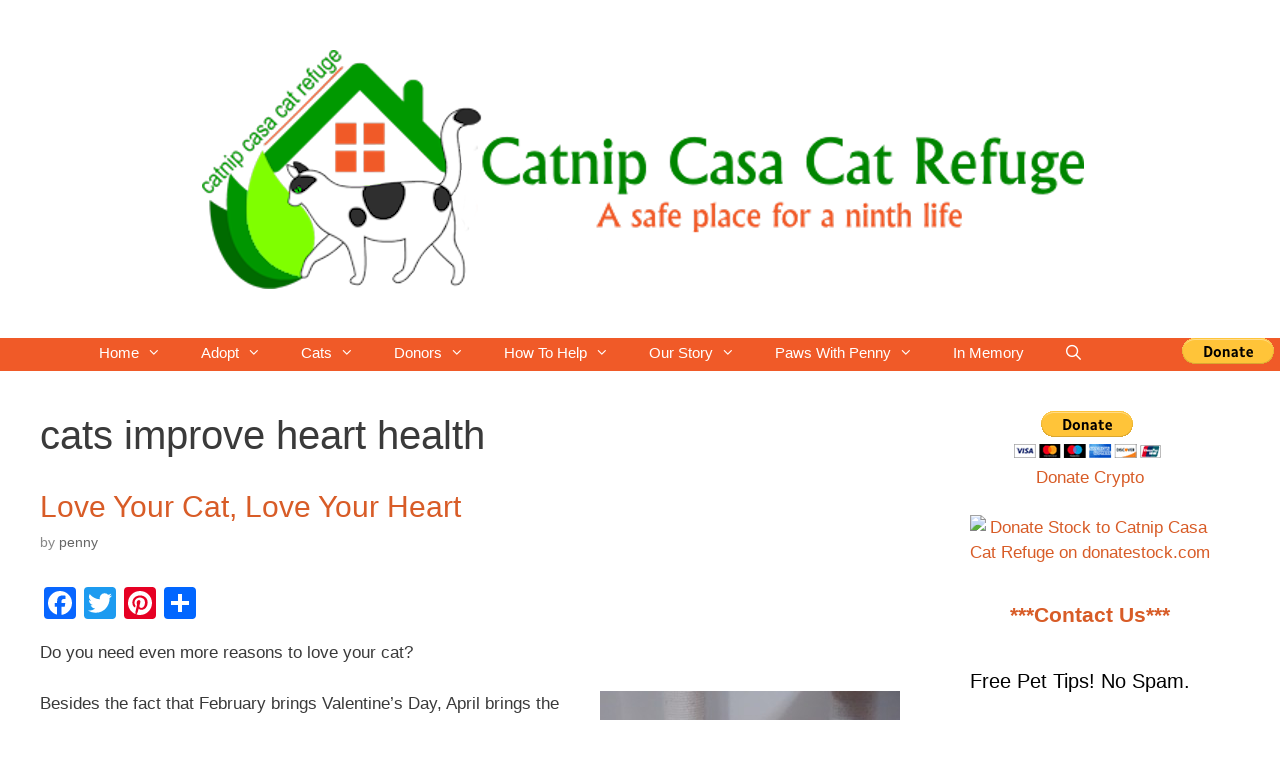

--- FILE ---
content_type: text/html; charset=UTF-8
request_url: https://www.catnipcasa.org/tag/cats-improve-heart-health/
body_size: 15791
content:
<!DOCTYPE html>
<html lang="en-US">
<head>
	<meta charset="UTF-8">
	<meta name='robots' content='index, follow, max-image-preview:large, max-snippet:-1, max-video-preview:-1' />
	<style>img:is([sizes="auto" i], [sizes^="auto," i]) { contain-intrinsic-size: 3000px 1500px }</style>
	<meta name="viewport" content="width=device-width, initial-scale=1">
	<!-- This site is optimized with the Yoast SEO plugin v26.4 - https://yoast.com/wordpress/plugins/seo/ -->
	<title>cats improve heart health Archives - Catnip Casa Cat Refuge</title>
	<link rel="canonical" href="https://www.catnipcasa.org/tag/cats-improve-heart-health/" />
	<meta property="og:locale" content="en_US" />
	<meta property="og:type" content="article" />
	<meta property="og:title" content="cats improve heart health Archives - Catnip Casa Cat Refuge" />
	<meta property="og:url" content="https://www.catnipcasa.org/tag/cats-improve-heart-health/" />
	<meta property="og:site_name" content="Catnip Casa Cat Refuge" />
	<meta name="twitter:card" content="summary_large_image" />
	<meta name="twitter:site" content="@CatnipCasaCats" />
	<script type="application/ld+json" class="yoast-schema-graph">{"@context":"https://schema.org","@graph":[{"@type":"CollectionPage","@id":"https://www.catnipcasa.org/tag/cats-improve-heart-health/","url":"https://www.catnipcasa.org/tag/cats-improve-heart-health/","name":"cats improve heart health Archives - Catnip Casa Cat Refuge","isPartOf":{"@id":"https://www.catnipcasa.org/#website"},"breadcrumb":{"@id":"https://www.catnipcasa.org/tag/cats-improve-heart-health/#breadcrumb"},"inLanguage":"en-US"},{"@type":"BreadcrumbList","@id":"https://www.catnipcasa.org/tag/cats-improve-heart-health/#breadcrumb","itemListElement":[{"@type":"ListItem","position":1,"name":"Home","item":"https://www.catnipcasa.org/"},{"@type":"ListItem","position":2,"name":"cats improve heart health"}]},{"@type":"WebSite","@id":"https://www.catnipcasa.org/#website","url":"https://www.catnipcasa.org/","name":"Catnip Casa Cat Refuge","description":"A safe place for a ninth life","publisher":{"@id":"https://www.catnipcasa.org/#organization"},"potentialAction":[{"@type":"SearchAction","target":{"@type":"EntryPoint","urlTemplate":"https://www.catnipcasa.org/?s={search_term_string}"},"query-input":{"@type":"PropertyValueSpecification","valueRequired":true,"valueName":"search_term_string"}}],"inLanguage":"en-US"},{"@type":"Organization","@id":"https://www.catnipcasa.org/#organization","name":"Catnip Casa Cat Refuge","url":"https://www.catnipcasa.org/","logo":{"@type":"ImageObject","inLanguage":"en-US","@id":"https://www.catnipcasa.org/#/schema/logo/image/","url":"https://www.catnipcasa.org/wp-content/uploads/2014/12/banner82.png","contentUrl":"https://www.catnipcasa.org/wp-content/uploads/2014/12/banner82.png","width":892,"height":258,"caption":"Catnip Casa Cat Refuge"},"image":{"@id":"https://www.catnipcasa.org/#/schema/logo/image/"},"sameAs":["https://www.facebook.com/catnipcasacatrefuge/","https://x.com/CatnipCasaCats","https://www.pinterest.com/catnipcasa/"]}]}</script>
	<!-- / Yoast SEO plugin. -->


<link rel='dns-prefetch' href='//static.addtoany.com' />
<link rel="alternate" type="application/rss+xml" title="Catnip Casa Cat Refuge &raquo; Feed" href="https://www.catnipcasa.org/feed/" />
<link rel="alternate" type="application/rss+xml" title="Catnip Casa Cat Refuge &raquo; Comments Feed" href="https://www.catnipcasa.org/comments/feed/" />
<link rel="alternate" type="application/rss+xml" title="Catnip Casa Cat Refuge &raquo; cats improve heart health Tag Feed" href="https://www.catnipcasa.org/tag/cats-improve-heart-health/feed/" />
<script>
window._wpemojiSettings = {"baseUrl":"https:\/\/s.w.org\/images\/core\/emoji\/16.0.1\/72x72\/","ext":".png","svgUrl":"https:\/\/s.w.org\/images\/core\/emoji\/16.0.1\/svg\/","svgExt":".svg","source":{"concatemoji":"https:\/\/www.catnipcasa.org\/wp-includes\/js\/wp-emoji-release.min.js?ver=6.8.3"}};
/*! This file is auto-generated */
!function(s,n){var o,i,e;function c(e){try{var t={supportTests:e,timestamp:(new Date).valueOf()};sessionStorage.setItem(o,JSON.stringify(t))}catch(e){}}function p(e,t,n){e.clearRect(0,0,e.canvas.width,e.canvas.height),e.fillText(t,0,0);var t=new Uint32Array(e.getImageData(0,0,e.canvas.width,e.canvas.height).data),a=(e.clearRect(0,0,e.canvas.width,e.canvas.height),e.fillText(n,0,0),new Uint32Array(e.getImageData(0,0,e.canvas.width,e.canvas.height).data));return t.every(function(e,t){return e===a[t]})}function u(e,t){e.clearRect(0,0,e.canvas.width,e.canvas.height),e.fillText(t,0,0);for(var n=e.getImageData(16,16,1,1),a=0;a<n.data.length;a++)if(0!==n.data[a])return!1;return!0}function f(e,t,n,a){switch(t){case"flag":return n(e,"\ud83c\udff3\ufe0f\u200d\u26a7\ufe0f","\ud83c\udff3\ufe0f\u200b\u26a7\ufe0f")?!1:!n(e,"\ud83c\udde8\ud83c\uddf6","\ud83c\udde8\u200b\ud83c\uddf6")&&!n(e,"\ud83c\udff4\udb40\udc67\udb40\udc62\udb40\udc65\udb40\udc6e\udb40\udc67\udb40\udc7f","\ud83c\udff4\u200b\udb40\udc67\u200b\udb40\udc62\u200b\udb40\udc65\u200b\udb40\udc6e\u200b\udb40\udc67\u200b\udb40\udc7f");case"emoji":return!a(e,"\ud83e\udedf")}return!1}function g(e,t,n,a){var r="undefined"!=typeof WorkerGlobalScope&&self instanceof WorkerGlobalScope?new OffscreenCanvas(300,150):s.createElement("canvas"),o=r.getContext("2d",{willReadFrequently:!0}),i=(o.textBaseline="top",o.font="600 32px Arial",{});return e.forEach(function(e){i[e]=t(o,e,n,a)}),i}function t(e){var t=s.createElement("script");t.src=e,t.defer=!0,s.head.appendChild(t)}"undefined"!=typeof Promise&&(o="wpEmojiSettingsSupports",i=["flag","emoji"],n.supports={everything:!0,everythingExceptFlag:!0},e=new Promise(function(e){s.addEventListener("DOMContentLoaded",e,{once:!0})}),new Promise(function(t){var n=function(){try{var e=JSON.parse(sessionStorage.getItem(o));if("object"==typeof e&&"number"==typeof e.timestamp&&(new Date).valueOf()<e.timestamp+604800&&"object"==typeof e.supportTests)return e.supportTests}catch(e){}return null}();if(!n){if("undefined"!=typeof Worker&&"undefined"!=typeof OffscreenCanvas&&"undefined"!=typeof URL&&URL.createObjectURL&&"undefined"!=typeof Blob)try{var e="postMessage("+g.toString()+"("+[JSON.stringify(i),f.toString(),p.toString(),u.toString()].join(",")+"));",a=new Blob([e],{type:"text/javascript"}),r=new Worker(URL.createObjectURL(a),{name:"wpTestEmojiSupports"});return void(r.onmessage=function(e){c(n=e.data),r.terminate(),t(n)})}catch(e){}c(n=g(i,f,p,u))}t(n)}).then(function(e){for(var t in e)n.supports[t]=e[t],n.supports.everything=n.supports.everything&&n.supports[t],"flag"!==t&&(n.supports.everythingExceptFlag=n.supports.everythingExceptFlag&&n.supports[t]);n.supports.everythingExceptFlag=n.supports.everythingExceptFlag&&!n.supports.flag,n.DOMReady=!1,n.readyCallback=function(){n.DOMReady=!0}}).then(function(){return e}).then(function(){var e;n.supports.everything||(n.readyCallback(),(e=n.source||{}).concatemoji?t(e.concatemoji):e.wpemoji&&e.twemoji&&(t(e.twemoji),t(e.wpemoji)))}))}((window,document),window._wpemojiSettings);
</script>
<link rel='stylesheet' id='form-manager-css-css' href='https://www.catnipcasa.org/wp-content/plugins/wordpress-form-manager/css/style.css?ver=6.8.3' media='all' />
<style id='wp-emoji-styles-inline-css'>

	img.wp-smiley, img.emoji {
		display: inline !important;
		border: none !important;
		box-shadow: none !important;
		height: 1em !important;
		width: 1em !important;
		margin: 0 0.07em !important;
		vertical-align: -0.1em !important;
		background: none !important;
		padding: 0 !important;
	}
</style>
<link rel='stylesheet' id='wp-block-library-css' href='https://www.catnipcasa.org/wp-includes/css/dist/block-library/style.min.css?ver=6.8.3' media='all' />
<style id='classic-theme-styles-inline-css'>
/*! This file is auto-generated */
.wp-block-button__link{color:#fff;background-color:#32373c;border-radius:9999px;box-shadow:none;text-decoration:none;padding:calc(.667em + 2px) calc(1.333em + 2px);font-size:1.125em}.wp-block-file__button{background:#32373c;color:#fff;text-decoration:none}
</style>
<style id='global-styles-inline-css'>
:root{--wp--preset--aspect-ratio--square: 1;--wp--preset--aspect-ratio--4-3: 4/3;--wp--preset--aspect-ratio--3-4: 3/4;--wp--preset--aspect-ratio--3-2: 3/2;--wp--preset--aspect-ratio--2-3: 2/3;--wp--preset--aspect-ratio--16-9: 16/9;--wp--preset--aspect-ratio--9-16: 9/16;--wp--preset--color--black: #000000;--wp--preset--color--cyan-bluish-gray: #abb8c3;--wp--preset--color--white: #ffffff;--wp--preset--color--pale-pink: #f78da7;--wp--preset--color--vivid-red: #cf2e2e;--wp--preset--color--luminous-vivid-orange: #ff6900;--wp--preset--color--luminous-vivid-amber: #fcb900;--wp--preset--color--light-green-cyan: #7bdcb5;--wp--preset--color--vivid-green-cyan: #00d084;--wp--preset--color--pale-cyan-blue: #8ed1fc;--wp--preset--color--vivid-cyan-blue: #0693e3;--wp--preset--color--vivid-purple: #9b51e0;--wp--preset--color--contrast: var(--contrast);--wp--preset--color--contrast-2: var(--contrast-2);--wp--preset--color--contrast-3: var(--contrast-3);--wp--preset--color--base: var(--base);--wp--preset--color--base-2: var(--base-2);--wp--preset--color--base-3: var(--base-3);--wp--preset--color--accent: var(--accent);--wp--preset--gradient--vivid-cyan-blue-to-vivid-purple: linear-gradient(135deg,rgba(6,147,227,1) 0%,rgb(155,81,224) 100%);--wp--preset--gradient--light-green-cyan-to-vivid-green-cyan: linear-gradient(135deg,rgb(122,220,180) 0%,rgb(0,208,130) 100%);--wp--preset--gradient--luminous-vivid-amber-to-luminous-vivid-orange: linear-gradient(135deg,rgba(252,185,0,1) 0%,rgba(255,105,0,1) 100%);--wp--preset--gradient--luminous-vivid-orange-to-vivid-red: linear-gradient(135deg,rgba(255,105,0,1) 0%,rgb(207,46,46) 100%);--wp--preset--gradient--very-light-gray-to-cyan-bluish-gray: linear-gradient(135deg,rgb(238,238,238) 0%,rgb(169,184,195) 100%);--wp--preset--gradient--cool-to-warm-spectrum: linear-gradient(135deg,rgb(74,234,220) 0%,rgb(151,120,209) 20%,rgb(207,42,186) 40%,rgb(238,44,130) 60%,rgb(251,105,98) 80%,rgb(254,248,76) 100%);--wp--preset--gradient--blush-light-purple: linear-gradient(135deg,rgb(255,206,236) 0%,rgb(152,150,240) 100%);--wp--preset--gradient--blush-bordeaux: linear-gradient(135deg,rgb(254,205,165) 0%,rgb(254,45,45) 50%,rgb(107,0,62) 100%);--wp--preset--gradient--luminous-dusk: linear-gradient(135deg,rgb(255,203,112) 0%,rgb(199,81,192) 50%,rgb(65,88,208) 100%);--wp--preset--gradient--pale-ocean: linear-gradient(135deg,rgb(255,245,203) 0%,rgb(182,227,212) 50%,rgb(51,167,181) 100%);--wp--preset--gradient--electric-grass: linear-gradient(135deg,rgb(202,248,128) 0%,rgb(113,206,126) 100%);--wp--preset--gradient--midnight: linear-gradient(135deg,rgb(2,3,129) 0%,rgb(40,116,252) 100%);--wp--preset--font-size--small: 13px;--wp--preset--font-size--medium: 20px;--wp--preset--font-size--large: 36px;--wp--preset--font-size--x-large: 42px;--wp--preset--spacing--20: 0.44rem;--wp--preset--spacing--30: 0.67rem;--wp--preset--spacing--40: 1rem;--wp--preset--spacing--50: 1.5rem;--wp--preset--spacing--60: 2.25rem;--wp--preset--spacing--70: 3.38rem;--wp--preset--spacing--80: 5.06rem;--wp--preset--shadow--natural: 6px 6px 9px rgba(0, 0, 0, 0.2);--wp--preset--shadow--deep: 12px 12px 50px rgba(0, 0, 0, 0.4);--wp--preset--shadow--sharp: 6px 6px 0px rgba(0, 0, 0, 0.2);--wp--preset--shadow--outlined: 6px 6px 0px -3px rgba(255, 255, 255, 1), 6px 6px rgba(0, 0, 0, 1);--wp--preset--shadow--crisp: 6px 6px 0px rgba(0, 0, 0, 1);}:where(.is-layout-flex){gap: 0.5em;}:where(.is-layout-grid){gap: 0.5em;}body .is-layout-flex{display: flex;}.is-layout-flex{flex-wrap: wrap;align-items: center;}.is-layout-flex > :is(*, div){margin: 0;}body .is-layout-grid{display: grid;}.is-layout-grid > :is(*, div){margin: 0;}:where(.wp-block-columns.is-layout-flex){gap: 2em;}:where(.wp-block-columns.is-layout-grid){gap: 2em;}:where(.wp-block-post-template.is-layout-flex){gap: 1.25em;}:where(.wp-block-post-template.is-layout-grid){gap: 1.25em;}.has-black-color{color: var(--wp--preset--color--black) !important;}.has-cyan-bluish-gray-color{color: var(--wp--preset--color--cyan-bluish-gray) !important;}.has-white-color{color: var(--wp--preset--color--white) !important;}.has-pale-pink-color{color: var(--wp--preset--color--pale-pink) !important;}.has-vivid-red-color{color: var(--wp--preset--color--vivid-red) !important;}.has-luminous-vivid-orange-color{color: var(--wp--preset--color--luminous-vivid-orange) !important;}.has-luminous-vivid-amber-color{color: var(--wp--preset--color--luminous-vivid-amber) !important;}.has-light-green-cyan-color{color: var(--wp--preset--color--light-green-cyan) !important;}.has-vivid-green-cyan-color{color: var(--wp--preset--color--vivid-green-cyan) !important;}.has-pale-cyan-blue-color{color: var(--wp--preset--color--pale-cyan-blue) !important;}.has-vivid-cyan-blue-color{color: var(--wp--preset--color--vivid-cyan-blue) !important;}.has-vivid-purple-color{color: var(--wp--preset--color--vivid-purple) !important;}.has-black-background-color{background-color: var(--wp--preset--color--black) !important;}.has-cyan-bluish-gray-background-color{background-color: var(--wp--preset--color--cyan-bluish-gray) !important;}.has-white-background-color{background-color: var(--wp--preset--color--white) !important;}.has-pale-pink-background-color{background-color: var(--wp--preset--color--pale-pink) !important;}.has-vivid-red-background-color{background-color: var(--wp--preset--color--vivid-red) !important;}.has-luminous-vivid-orange-background-color{background-color: var(--wp--preset--color--luminous-vivid-orange) !important;}.has-luminous-vivid-amber-background-color{background-color: var(--wp--preset--color--luminous-vivid-amber) !important;}.has-light-green-cyan-background-color{background-color: var(--wp--preset--color--light-green-cyan) !important;}.has-vivid-green-cyan-background-color{background-color: var(--wp--preset--color--vivid-green-cyan) !important;}.has-pale-cyan-blue-background-color{background-color: var(--wp--preset--color--pale-cyan-blue) !important;}.has-vivid-cyan-blue-background-color{background-color: var(--wp--preset--color--vivid-cyan-blue) !important;}.has-vivid-purple-background-color{background-color: var(--wp--preset--color--vivid-purple) !important;}.has-black-border-color{border-color: var(--wp--preset--color--black) !important;}.has-cyan-bluish-gray-border-color{border-color: var(--wp--preset--color--cyan-bluish-gray) !important;}.has-white-border-color{border-color: var(--wp--preset--color--white) !important;}.has-pale-pink-border-color{border-color: var(--wp--preset--color--pale-pink) !important;}.has-vivid-red-border-color{border-color: var(--wp--preset--color--vivid-red) !important;}.has-luminous-vivid-orange-border-color{border-color: var(--wp--preset--color--luminous-vivid-orange) !important;}.has-luminous-vivid-amber-border-color{border-color: var(--wp--preset--color--luminous-vivid-amber) !important;}.has-light-green-cyan-border-color{border-color: var(--wp--preset--color--light-green-cyan) !important;}.has-vivid-green-cyan-border-color{border-color: var(--wp--preset--color--vivid-green-cyan) !important;}.has-pale-cyan-blue-border-color{border-color: var(--wp--preset--color--pale-cyan-blue) !important;}.has-vivid-cyan-blue-border-color{border-color: var(--wp--preset--color--vivid-cyan-blue) !important;}.has-vivid-purple-border-color{border-color: var(--wp--preset--color--vivid-purple) !important;}.has-vivid-cyan-blue-to-vivid-purple-gradient-background{background: var(--wp--preset--gradient--vivid-cyan-blue-to-vivid-purple) !important;}.has-light-green-cyan-to-vivid-green-cyan-gradient-background{background: var(--wp--preset--gradient--light-green-cyan-to-vivid-green-cyan) !important;}.has-luminous-vivid-amber-to-luminous-vivid-orange-gradient-background{background: var(--wp--preset--gradient--luminous-vivid-amber-to-luminous-vivid-orange) !important;}.has-luminous-vivid-orange-to-vivid-red-gradient-background{background: var(--wp--preset--gradient--luminous-vivid-orange-to-vivid-red) !important;}.has-very-light-gray-to-cyan-bluish-gray-gradient-background{background: var(--wp--preset--gradient--very-light-gray-to-cyan-bluish-gray) !important;}.has-cool-to-warm-spectrum-gradient-background{background: var(--wp--preset--gradient--cool-to-warm-spectrum) !important;}.has-blush-light-purple-gradient-background{background: var(--wp--preset--gradient--blush-light-purple) !important;}.has-blush-bordeaux-gradient-background{background: var(--wp--preset--gradient--blush-bordeaux) !important;}.has-luminous-dusk-gradient-background{background: var(--wp--preset--gradient--luminous-dusk) !important;}.has-pale-ocean-gradient-background{background: var(--wp--preset--gradient--pale-ocean) !important;}.has-electric-grass-gradient-background{background: var(--wp--preset--gradient--electric-grass) !important;}.has-midnight-gradient-background{background: var(--wp--preset--gradient--midnight) !important;}.has-small-font-size{font-size: var(--wp--preset--font-size--small) !important;}.has-medium-font-size{font-size: var(--wp--preset--font-size--medium) !important;}.has-large-font-size{font-size: var(--wp--preset--font-size--large) !important;}.has-x-large-font-size{font-size: var(--wp--preset--font-size--x-large) !important;}
:where(.wp-block-post-template.is-layout-flex){gap: 1.25em;}:where(.wp-block-post-template.is-layout-grid){gap: 1.25em;}
:where(.wp-block-columns.is-layout-flex){gap: 2em;}:where(.wp-block-columns.is-layout-grid){gap: 2em;}
:root :where(.wp-block-pullquote){font-size: 1.5em;line-height: 1.6;}
</style>
<link rel='stylesheet' id='cptch_stylesheet-css' href='https://www.catnipcasa.org/wp-content/plugins/captcha/css/front_end_style.css?ver=4.4.5' media='all' />
<link rel='stylesheet' id='dashicons-css' href='https://www.catnipcasa.org/wp-includes/css/dashicons.min.css?ver=6.8.3' media='all' />
<link rel='stylesheet' id='cptch_desktop_style-css' href='https://www.catnipcasa.org/wp-content/plugins/captcha/css/desktop_style.css?ver=4.4.5' media='all' />
<link rel='stylesheet' id='generate-style-grid-css' href='https://www.catnipcasa.org/wp-content/themes/generatepress/assets/css/unsemantic-grid.min.css?ver=3.6.0' media='all' />
<link rel='stylesheet' id='generate-style-css' href='https://www.catnipcasa.org/wp-content/themes/generatepress/assets/css/style.min.css?ver=3.6.0' media='all' />
<style id='generate-style-inline-css'>
body{background-color:#ffffff;color:#3a3a3a;}a{color:#d85c27;}a:visited{color:#dd0808;}a:hover, a:focus, a:active{color:#168c01;}body .grid-container{max-width:1500px;}.wp-block-group__inner-container{max-width:1500px;margin-left:auto;margin-right:auto;}.navigation-search{position:absolute;left:-99999px;pointer-events:none;visibility:hidden;z-index:20;width:100%;top:0;transition:opacity 100ms ease-in-out;opacity:0;}.navigation-search.nav-search-active{left:0;right:0;pointer-events:auto;visibility:visible;opacity:1;}.navigation-search input[type="search"]{outline:0;border:0;vertical-align:bottom;line-height:1;opacity:0.9;width:100%;z-index:20;border-radius:0;-webkit-appearance:none;height:60px;}.navigation-search input::-ms-clear{display:none;width:0;height:0;}.navigation-search input::-ms-reveal{display:none;width:0;height:0;}.navigation-search input::-webkit-search-decoration, .navigation-search input::-webkit-search-cancel-button, .navigation-search input::-webkit-search-results-button, .navigation-search input::-webkit-search-results-decoration{display:none;}.main-navigation li.search-item{z-index:21;}li.search-item.active{transition:opacity 100ms ease-in-out;}.nav-left-sidebar .main-navigation li.search-item.active,.nav-right-sidebar .main-navigation li.search-item.active{width:auto;display:inline-block;float:right;}.gen-sidebar-nav .navigation-search{top:auto;bottom:0;}:root{--contrast:#222222;--contrast-2:#575760;--contrast-3:#b2b2be;--base:#f0f0f0;--base-2:#f7f8f9;--base-3:#ffffff;--accent:#1e73be;}:root .has-contrast-color{color:var(--contrast);}:root .has-contrast-background-color{background-color:var(--contrast);}:root .has-contrast-2-color{color:var(--contrast-2);}:root .has-contrast-2-background-color{background-color:var(--contrast-2);}:root .has-contrast-3-color{color:var(--contrast-3);}:root .has-contrast-3-background-color{background-color:var(--contrast-3);}:root .has-base-color{color:var(--base);}:root .has-base-background-color{background-color:var(--base);}:root .has-base-2-color{color:var(--base-2);}:root .has-base-2-background-color{background-color:var(--base-2);}:root .has-base-3-color{color:var(--base-3);}:root .has-base-3-background-color{background-color:var(--base-3);}:root .has-accent-color{color:var(--accent);}:root .has-accent-background-color{background-color:var(--accent);}body, button, input, select, textarea{font-family:Arial, Helvetica, sans-serif;}body{line-height:1.5;}.entry-content > [class*="wp-block-"]:not(:last-child):not(.wp-block-heading){margin-bottom:1.5em;}.main-title{font-size:45px;}.main-navigation .main-nav ul ul li a{font-size:14px;}.sidebar .widget, .footer-widgets .widget{font-size:17px;}h1{font-weight:300;font-size:40px;}h2{font-weight:300;font-size:30px;}h3{font-size:20px;}h4{font-size:inherit;}h5{font-size:inherit;}@media (max-width:768px){.main-title{font-size:30px;}h1{font-size:30px;}h2{font-size:25px;}}.top-bar{background-color:#636363;color:#ffffff;}.top-bar a{color:#ffffff;}.top-bar a:hover{color:#303030;}.site-header{background-color:#FFFFFF;color:#3a3a3a;}.site-header a{color:#3a3a3a;}.main-title a,.main-title a:hover{color:#222222;}.site-description{color:#999999;}.main-navigation,.main-navigation ul ul{background-color:#f05a28;}.main-navigation .main-nav ul li a, .main-navigation .menu-toggle, .main-navigation .menu-bar-items{color:#ffffff;}.main-navigation .main-nav ul li:not([class*="current-menu-"]):hover > a, .main-navigation .main-nav ul li:not([class*="current-menu-"]):focus > a, .main-navigation .main-nav ul li.sfHover:not([class*="current-menu-"]) > a, .main-navigation .menu-bar-item:hover > a, .main-navigation .menu-bar-item.sfHover > a{color:#FFFFFF;background-color:#3f3f3f;}button.menu-toggle:hover,button.menu-toggle:focus,.main-navigation .mobile-bar-items a,.main-navigation .mobile-bar-items a:hover,.main-navigation .mobile-bar-items a:focus{color:#ffffff;}.main-navigation .main-nav ul li[class*="current-menu-"] > a{color:#ffffff;background-color:#00923f;}.navigation-search input[type="search"],.navigation-search input[type="search"]:active, .navigation-search input[type="search"]:focus, .main-navigation .main-nav ul li.search-item.active > a, .main-navigation .menu-bar-items .search-item.active > a{color:#FFFFFF;background-color:#3f3f3f;}.main-navigation ul ul{background-color:#3f3f3f;}.main-navigation .main-nav ul ul li a{color:#FFFFFF;}.main-navigation .main-nav ul ul li:not([class*="current-menu-"]):hover > a,.main-navigation .main-nav ul ul li:not([class*="current-menu-"]):focus > a, .main-navigation .main-nav ul ul li.sfHover:not([class*="current-menu-"]) > a{color:#FFFFFF;background-color:#4f4f4f;}.main-navigation .main-nav ul ul li[class*="current-menu-"] > a{color:#FFFFFF;background-color:#4f4f4f;}.separate-containers .inside-article, .separate-containers .comments-area, .separate-containers .page-header, .one-container .container, .separate-containers .paging-navigation, .inside-page-header{color:#3a3a3a;background-color:#FFFFFF;}.entry-meta{color:#888888;}.entry-meta a{color:#666666;}.entry-meta a:hover{color:#1E73BE;}.sidebar .widget{color:#3a3a3a;background-color:#FFFFFF;}.sidebar .widget .widget-title{color:#000000;}.footer-widgets{color:#3a3a3a;background-color:#FFFFFF;}.footer-widgets a{color:#1e73be;}.footer-widgets a:hover{color:#000000;}.footer-widgets .widget-title{color:#000000;}.site-info{color:#ffffff;background-color:#f05a28;}.site-info a{color:#ffffff;}.site-info a:hover{color:#00923f;}.footer-bar .widget_nav_menu .current-menu-item a{color:#00923f;}input[type="text"],input[type="email"],input[type="url"],input[type="password"],input[type="search"],input[type="tel"],input[type="number"],textarea,select{color:#666666;background-color:#FAFAFA;border-color:#CCCCCC;}input[type="text"]:focus,input[type="email"]:focus,input[type="url"]:focus,input[type="password"]:focus,input[type="search"]:focus,input[type="tel"]:focus,input[type="number"]:focus,textarea:focus,select:focus{color:#666666;background-color:#FFFFFF;border-color:#BFBFBF;}button,html input[type="button"],input[type="reset"],input[type="submit"],a.button,a.wp-block-button__link:not(.has-background){color:#050505;background-color:#f4af0e;}button:hover,html input[type="button"]:hover,input[type="reset"]:hover,input[type="submit"]:hover,a.button:hover,button:focus,html input[type="button"]:focus,input[type="reset"]:focus,input[type="submit"]:focus,a.button:focus,a.wp-block-button__link:not(.has-background):active,a.wp-block-button__link:not(.has-background):focus,a.wp-block-button__link:not(.has-background):hover{color:#050505;background-color:#f05a28;}a.generate-back-to-top{background-color:rgba( 0,0,0,0.4 );color:#ffffff;}a.generate-back-to-top:hover,a.generate-back-to-top:focus{background-color:rgba( 0,0,0,0.6 );color:#ffffff;}:root{--gp-search-modal-bg-color:var(--base-3);--gp-search-modal-text-color:var(--contrast);--gp-search-modal-overlay-bg-color:rgba(0,0,0,0.2);}@media (max-width: 768px){.main-navigation .menu-bar-item:hover > a, .main-navigation .menu-bar-item.sfHover > a{background:none;color:#ffffff;}}.inside-top-bar{padding:10px;}.inside-header{padding:40px;}.site-main .wp-block-group__inner-container{padding:40px;}.entry-content .alignwide, body:not(.no-sidebar) .entry-content .alignfull{margin-left:-40px;width:calc(100% + 80px);max-width:calc(100% + 80px);}.main-navigation .main-nav ul li a,.menu-toggle,.main-navigation .mobile-bar-items a{line-height:30px;}.navigation-search input[type="search"]{height:30px;}.rtl .menu-item-has-children .dropdown-menu-toggle{padding-left:20px;}.rtl .main-navigation .main-nav ul li.menu-item-has-children > a{padding-right:20px;}.widget-area .widget{padding:0px 30px 5px 30px;}.footer-widgets{padding:10px 40px 10px 40px;}.site-info{padding:10px 0px 10px 0px;}@media (max-width:768px){.separate-containers .inside-article, .separate-containers .comments-area, .separate-containers .page-header, .separate-containers .paging-navigation, .one-container .site-content, .inside-page-header{padding:30px;}.site-main .wp-block-group__inner-container{padding:30px;}.site-info{padding-right:10px;padding-left:10px;}.entry-content .alignwide, body:not(.no-sidebar) .entry-content .alignfull{margin-left:-30px;width:calc(100% + 60px);max-width:calc(100% + 60px);}}@media (max-width: 768px){.main-navigation .menu-toggle,.main-navigation .mobile-bar-items,.sidebar-nav-mobile:not(#sticky-placeholder){display:block;}.main-navigation ul,.gen-sidebar-nav{display:none;}[class*="nav-float-"] .site-header .inside-header > *{float:none;clear:both;}}
.main-navigation .main-nav ul li a,.menu-toggle,.main-navigation .mobile-bar-items a{transition: line-height 300ms ease}.main-navigation.toggled .main-nav > ul{background-color: #f05a28}
</style>
<link rel='stylesheet' id='generate-mobile-style-css' href='https://www.catnipcasa.org/wp-content/themes/generatepress/assets/css/mobile.min.css?ver=3.6.0' media='all' />
<link rel='stylesheet' id='generate-font-icons-css' href='https://www.catnipcasa.org/wp-content/themes/generatepress/assets/css/components/font-icons.min.css?ver=3.6.0' media='all' />
<link rel='stylesheet' id='font-awesome-css' href='https://www.catnipcasa.org/wp-content/themes/generatepress/assets/css/components/font-awesome.min.css?ver=4.7' media='all' />
<link rel='stylesheet' id='msl-main-css' href='https://www.catnipcasa.org/wp-content/plugins/master-slider/public/assets/css/masterslider.main.css?ver=3.11.0' media='all' />
<link rel='stylesheet' id='msl-custom-css' href='https://www.catnipcasa.org/wp-content/uploads/master-slider/custom.css?ver=6.8' media='all' />
<link rel='stylesheet' id='addtoany-css' href='https://www.catnipcasa.org/wp-content/plugins/add-to-any/addtoany.min.css?ver=1.16' media='all' />
<link rel='stylesheet' id='generate-blog-images-css' href='https://www.catnipcasa.org/wp-content/plugins/gp-premium/blog/functions/css/featured-images.min.css?ver=2.5.5' media='all' />
<link rel='stylesheet' id='generate-sticky-css' href='https://www.catnipcasa.org/wp-content/plugins/gp-premium/menu-plus/functions/css/sticky.min.css?ver=2.5.5' media='all' />
<script id="form-manager-js-user-js-extra">
var fm_user_I18n = {"ajaxurl":"https:\/\/www.catnipcasa.org\/wp-admin\/admin-ajax.php"};
</script>
<script src="https://www.catnipcasa.org/wp-content/plugins/wordpress-form-manager/js/userscripts.js?ver=6.8.3" id="form-manager-js-user-js"></script>
<script src="https://www.catnipcasa.org/wp-includes/js/jquery/jquery.min.js?ver=3.7.1" id="jquery-core-js"></script>
<script id="addtoany-core-js-before">
window.a2a_config=window.a2a_config||{};a2a_config.callbacks=[];a2a_config.overlays=[];a2a_config.templates={};
</script>
<script defer src="https://static.addtoany.com/menu/page.js" id="addtoany-core-js"></script>
<script src="https://www.catnipcasa.org/wp-includes/js/jquery/jquery-migrate.min.js?ver=3.4.1" id="jquery-migrate-js"></script>
<script defer src="https://www.catnipcasa.org/wp-content/plugins/add-to-any/addtoany.min.js?ver=1.1" id="addtoany-jquery-js"></script>
<link rel="https://api.w.org/" href="https://www.catnipcasa.org/wp-json/" /><link rel="alternate" title="JSON" type="application/json" href="https://www.catnipcasa.org/wp-json/wp/v2/tags/33" /><link rel="EditURI" type="application/rsd+xml" title="RSD" href="https://www.catnipcasa.org/xmlrpc.php?rsd" />
<meta name="generator" content="WordPress 6.8.3" />
<script>var ms_grabbing_curosr = 'https://www.catnipcasa.org/wp-content/plugins/master-slider/public/assets/css/common/grabbing.cur', ms_grab_curosr = 'https://www.catnipcasa.org/wp-content/plugins/master-slider/public/assets/css/common/grab.cur';</script>
<meta name="generator" content="MasterSlider 3.11.0 - Responsive Touch Image Slider | avt.li/msf" />
<script type="text/javascript" src="https://www.catnipcasa.org/wp-content/plugins/si-captcha-for-wordpress/captcha/si_captcha.js?ver=1764002029"></script>
<!-- begin SI CAPTCHA Anti-Spam - login/register form style -->
<style type="text/css">
.si_captcha_small { width:175px; height:45px; padding-top:10px; padding-bottom:10px; }
.si_captcha_large { width:250px; height:60px; padding-top:10px; padding-bottom:10px; }
img#si_image_com { border-style:none; margin:0; padding-right:5px; float:left; }
img#si_image_reg { border-style:none; margin:0; padding-right:5px; float:left; }
img#si_image_log { border-style:none; margin:0; padding-right:5px; float:left; }
img#si_image_side_login { border-style:none; margin:0; padding-right:5px; float:left; }
img#si_image_checkout { border-style:none; margin:0; padding-right:5px; float:left; }
img#si_image_jetpack { border-style:none; margin:0; padding-right:5px; float:left; }
img#si_image_bbpress_topic { border-style:none; margin:0; padding-right:5px; float:left; }
.si_captcha_refresh { border-style:none; margin:0; vertical-align:bottom; }
div#si_captcha_input { display:block; padding-top:15px; padding-bottom:5px; }
label#si_captcha_code_label { margin:0; }
input#si_captcha_code_input { width:65px; }
p#si_captcha_code_p { clear: left; padding-top:10px; }
.si-captcha-jetpack-error { color:#DC3232; }
</style>
<!-- end SI CAPTCHA Anti-Spam - login/register form style -->
<link rel="icon" href="https://www.catnipcasa.org/wp-content/uploads/2014/12/copy-onlinelogomaker-060614-1915060614-1940060614-1947060614-2147namechg060614-21511-300x300.png" sizes="32x32" />
<link rel="icon" href="https://www.catnipcasa.org/wp-content/uploads/2014/12/copy-onlinelogomaker-060614-1915060614-1940060614-1947060614-2147namechg060614-21511-300x300.png" sizes="192x192" />
<link rel="apple-touch-icon" href="https://www.catnipcasa.org/wp-content/uploads/2014/12/copy-onlinelogomaker-060614-1915060614-1940060614-1947060614-2147namechg060614-21511-300x300.png" />
<meta name="msapplication-TileImage" content="https://www.catnipcasa.org/wp-content/uploads/2014/12/copy-onlinelogomaker-060614-1915060614-1940060614-1947060614-2147namechg060614-21511-300x300.png" />
<style id="sccss">/* Enter Your Custom CSS Here */


@media(min-width: 769px) {
    .main-navigation:not(.toggled) ul li:hover>ul {
        max-height: 150px; /* Adjust this height to suit */
        overflow-y: auto;
    }
}

.wp-caption .wp-caption-text {
    background: transparent;
    padding: 2px 0;
    color: #000000;
    text-align: center;
    position: relative;
}


iframe {
/*max-width: 700px !important;*/
display: block;
margin: 0 auto;
}



.donate-button {
    float: right;
}

@media (max-width: 768px) {
    .donate-button {
        display: none;
    }
}

.mobile-bar-items {
    position: relative;
    float: right;
}

button.menu-toggle {
    width: auto;
}

</style></head>

<body class="archive tag tag-cats-improve-heart-health tag-33 wp-custom-logo wp-embed-responsive wp-theme-generatepress post-image-below-header post-image-aligned-center sticky-menu-fade sticky-enabled both-sticky-menu _masterslider _ms_version_3.11.0 right-sidebar nav-below-header one-container fluid-header active-footer-widgets-0 nav-search-enabled nav-aligned-center header-aligned-center dropdown-hover" itemtype="https://schema.org/Blog" itemscope>
	<a class="screen-reader-text skip-link" href="#content" title="Skip to content">Skip to content</a>		<header class="site-header" id="masthead" aria-label="Site"  itemtype="https://schema.org/WPHeader" itemscope>
			<div class="inside-header grid-container grid-parent">
				<div class="site-logo">
					<a href="https://www.catnipcasa.org/" rel="home">
						<img  class="header-image is-logo-image" alt="Catnip Casa Cat Refuge" src="https://www.catnipcasa.org/wp-content/uploads/2014/12/banner82.png" />
					</a>
				</div>			</div>
		</header>
				<nav class="main-navigation sub-menu-right" id="site-navigation" aria-label="Primary"  itemtype="https://schema.org/SiteNavigationElement" itemscope>
			<div class="inside-navigation grid-container grid-parent">
				        <div class="donate-button">
            <form action="https://www.paypal.com/cgi-bin/webscr" method="post" target="_top">
				<input type="hidden" name="cmd" value="_s-xclick">
				<input type="hidden" name="hosted_button_id" value="TAFMGVWX6F5LY">
				<input type="image" src="https://www.paypalobjects.com/en_US/i/btn/btn_donate_LG.gif" border="0" name="submit" alt="PayPal - The safer, easier way to pay online!">
				<img alt="" border="0" src="https://www.paypalobjects.com/en_US/i/scr/pixel.gif" width="1" height="1">
			</form>
        </div>

        <div class="mobile-bar-items"><center>
            <form action="https://www.paypal.com/cgi-bin/webscr" method="post" target="_top">
				<input type="hidden" name="cmd" value="_s-xclick">
				<input type="hidden" name="hosted_button_id" value="TAFMGVWX6F5LY">
				<input type="image" src="https://www.paypalobjects.com/en_US/i/btn/btn_donate_LG.gif" border="0" name="submit" alt="PayPal - The safer, easier way to pay online!">
				<img alt="" border="0" src="https://www.paypalobjects.com/en_US/i/scr/pixel.gif" width="1" height="1">
			</form></center>
        </div>
    <form method="get" class="search-form navigation-search" action="https://www.catnipcasa.org/">
					<input type="search" class="search-field" value="" name="s" title="Search" />
				</form>		<div class="mobile-bar-items">
						<span class="search-item">
				<a aria-label="Open Search Bar" href="#">
									</a>
			</span>
		</div>
						<button class="menu-toggle" aria-controls="primary-menu" aria-expanded="false">
					<span class="mobile-menu">Menu</span>				</button>
				<div id="primary-menu" class="main-nav"><ul id="menu-first-menu" class=" menu sf-menu"><li id="menu-item-1306" class="menu-item menu-item-type-post_type menu-item-object-page menu-item-home menu-item-has-children menu-item-1306"><a href="https://www.catnipcasa.org/">Home<span role="presentation" class="dropdown-menu-toggle"></span></a>
<ul class="sub-menu">
	<li id="menu-item-1713" class="menu-item menu-item-type-post_type menu-item-object-page menu-item-1713"><a href="https://www.catnipcasa.org/catnip-casa/contact-us/">Contact Us</a></li>
	<li id="menu-item-3435" class="menu-item menu-item-type-post_type menu-item-object-page menu-item-3435"><a href="https://www.catnipcasa.org/catnip-casa/accessibility/">Accessibility Statement</a></li>
	<li id="menu-item-4770" class="menu-item menu-item-type-post_type menu-item-object-page menu-item-4770"><a href="https://www.catnipcasa.org/catnip-casa/privacy-policy-for-catnip-casa-cat-refuge-website/">Privacy Policy</a></li>
</ul>
</li>
<li id="menu-item-1307" class="menu-item menu-item-type-post_type menu-item-object-page menu-item-has-children menu-item-1307"><a href="https://www.catnipcasa.org/adopt-foster/">Adopt<span role="presentation" class="dropdown-menu-toggle"></span></a>
<ul class="sub-menu">
	<li id="menu-item-1308" class="menu-item menu-item-type-post_type menu-item-object-page menu-item-1308"><a href="https://www.catnipcasa.org/adopt-foster/adopted/">Adopted!</a></li>
</ul>
</li>
<li id="menu-item-3406" class="menu-item menu-item-type-post_type menu-item-object-page menu-item-has-children menu-item-3406"><a href="https://www.catnipcasa.org/cats/">Cats<span role="presentation" class="dropdown-menu-toggle"></span></a>
<ul class="sub-menu">
	<li id="menu-item-4445" class="menu-item menu-item-type-post_type menu-item-object-page menu-item-4445"><a href="https://www.catnipcasa.org/cats/arthur-kornblum/">Arthur Kornblum</a></li>
	<li id="menu-item-4470" class="menu-item menu-item-type-post_type menu-item-object-page menu-item-4470"><a href="https://www.catnipcasa.org/cats/ben/">Ben</a></li>
	<li id="menu-item-1314" class="menu-item menu-item-type-post_type menu-item-object-page menu-item-1314"><a href="https://www.catnipcasa.org/bright-eyes/">Bright Eyes</a></li>
	<li id="menu-item-4729" class="menu-item menu-item-type-post_type menu-item-object-page menu-item-4729"><a href="https://www.catnipcasa.org/cats/caramel-latte-is-a-dilute-orange-tabby-cat/">Caramel Latte</a></li>
	<li id="menu-item-4080" class="menu-item menu-item-type-post_type menu-item-object-page menu-item-4080"><a href="https://www.catnipcasa.org/cats/cheeto/">Cheeto</a></li>
	<li id="menu-item-4632" class="menu-item menu-item-type-post_type menu-item-object-page menu-item-4632"><a href="https://www.catnipcasa.org/cats/daisy-is-a-totally-deaf-teenage-kitty/">Daisy</a></li>
	<li id="menu-item-4088" class="menu-item menu-item-type-post_type menu-item-object-page menu-item-4088"><a href="https://www.catnipcasa.org/cats/dorian/">Dorian</a></li>
	<li id="menu-item-4104" class="menu-item menu-item-type-post_type menu-item-object-page menu-item-4104"><a href="https://www.catnipcasa.org/cats/earl-gray/">Earl Gray</a></li>
	<li id="menu-item-4435" class="menu-item menu-item-type-post_type menu-item-object-page menu-item-4435"><a href="https://www.catnipcasa.org/cats/junebug-2/">Junebug</a></li>
	<li id="menu-item-2912" class="menu-item menu-item-type-post_type menu-item-object-page menu-item-2912"><a href="https://www.catnipcasa.org/cats/sebastian/">Sebastian</a></li>
	<li id="menu-item-4480" class="menu-item menu-item-type-post_type menu-item-object-page menu-item-4480"><a href="https://www.catnipcasa.org/cats/slim-shady-2/">Slim Shady</a></li>
	<li id="menu-item-4122" class="menu-item menu-item-type-post_type menu-item-object-page menu-item-4122"><a href="https://www.catnipcasa.org/cats/toffee/">Toffee</a></li>
	<li id="menu-item-4476" class="menu-item menu-item-type-post_type menu-item-object-page menu-item-4476"><a href="https://www.catnipcasa.org/cats/two/">Two</a></li>
	<li id="menu-item-3679" class="menu-item menu-item-type-post_type menu-item-object-page menu-item-3679"><a href="https://www.catnipcasa.org/cats/a-catastic-family-affair/">A Catastic Family Affair</a></li>
</ul>
</li>
<li id="menu-item-1559" class="menu-item menu-item-type-post_type menu-item-object-page menu-item-has-children menu-item-1559"><a href="https://www.catnipcasa.org/donors/">Donors<span role="presentation" class="dropdown-menu-toggle"></span></a>
<ul class="sub-menu">
	<li id="menu-item-2094" class="menu-item menu-item-type-post_type menu-item-object-page menu-item-2094"><a href="https://www.catnipcasa.org/donors/grants-awards/">Grants Awarded</a></li>
</ul>
</li>
<li id="menu-item-1325" class="menu-item menu-item-type-post_type menu-item-object-page menu-item-has-children menu-item-1325"><a href="https://www.catnipcasa.org/how-to-help/">How To Help<span role="presentation" class="dropdown-menu-toggle"></span></a>
<ul class="sub-menu">
	<li id="menu-item-1621" class="menu-item menu-item-type-post_type menu-item-object-page menu-item-1621"><a href="https://www.catnipcasa.org/how-to-help/shop-and-save/">Shop &#038; Save</a></li>
	<li id="menu-item-2860" class="menu-item menu-item-type-post_type menu-item-object-page menu-item-2860"><a href="https://www.catnipcasa.org/how-to-help/how-your-donations-are-used/">How Your Donations Are Used</a></li>
	<li id="menu-item-2431" class="menu-item menu-item-type-post_type menu-item-object-page menu-item-2431"><a href="https://www.catnipcasa.org/how-to-help/volunteer-opportunities/">Volunteer Opportunities</a></li>
</ul>
</li>
<li id="menu-item-1329" class="menu-item menu-item-type-post_type menu-item-object-page menu-item-has-children menu-item-1329"><a href="https://www.catnipcasa.org/catnip-casa-story/">Our Story<span role="presentation" class="dropdown-menu-toggle"></span></a>
<ul class="sub-menu">
	<li id="menu-item-1330" class="menu-item menu-item-type-post_type menu-item-object-page menu-item-1330"><a href="https://www.catnipcasa.org/catnip-casa-story/catnip-casas/">Our Casas</a></li>
	<li id="menu-item-1331" class="menu-item menu-item-type-post_type menu-item-object-page menu-item-1331"><a href="https://www.catnipcasa.org/catnip-casa-story/our-work/">Our Work</a></li>
	<li id="menu-item-1332" class="menu-item menu-item-type-post_type menu-item-object-page menu-item-1332"><a href="https://www.catnipcasa.org/catnip-casa-story/our-board-members/">Our Board</a></li>
	<li id="menu-item-1326" class="menu-item menu-item-type-post_type menu-item-object-page menu-item-1326"><a href="https://www.catnipcasa.org/how-to-help/flood-hits-catnip-casa-cat-refuge/">2015 Flood Hits Catnip Casa Cat Refuge</a></li>
</ul>
</li>
<li id="menu-item-1333" class="menu-item menu-item-type-post_type menu-item-object-page current_page_parent menu-item-has-children menu-item-1333"><a href="https://www.catnipcasa.org/paw-tips/">Paws With Penny<span role="presentation" class="dropdown-menu-toggle"></span></a>
<ul class="sub-menu">
	<li id="menu-item-4990" class="menu-item menu-item-type-post_type menu-item-object-post menu-item-4990"><a href="https://www.catnipcasa.org/benefits-of-being-owned-by-a-cat/">Benefits to Being Owned by a Cat</a></li>
	<li id="menu-item-4894" class="menu-item menu-item-type-post_type menu-item-object-post menu-item-4894"><a href="https://www.catnipcasa.org/preparing-your-fur-family-for-severe-weather/">Preparing Your Fur Family for Severe Weather</a></li>
	<li id="menu-item-4307" class="menu-item menu-item-type-post_type menu-item-object-post menu-item-4307"><a href="https://www.catnipcasa.org/2023-amplify-austin-day/">2023 Amplify Austin Day</a></li>
	<li id="menu-item-4340" class="menu-item menu-item-type-post_type menu-item-object-post menu-item-4340"><a href="https://www.catnipcasa.org/2022-winter-newsletter/">2022 Winter Newsletter</a></li>
	<li id="menu-item-4309" class="menu-item menu-item-type-post_type menu-item-object-post menu-item-4309"><a href="https://www.catnipcasa.org/2021-catnip-casa-news/">2021 Catnip Casa News</a></li>
	<li id="menu-item-4308" class="menu-item menu-item-type-post_type menu-item-object-post menu-item-4308"><a href="https://www.catnipcasa.org/2020-belated-wrap-up-newsletter/">2020 Belated Wrap-up Newsletter</a></li>
	<li id="menu-item-4303" class="menu-item menu-item-type-post_type menu-item-object-post menu-item-4303"><a href="https://www.catnipcasa.org/2019-wrap-up-newsletter/">2019 Wrap-up Newsletter</a></li>
	<li id="menu-item-4304" class="menu-item menu-item-type-post_type menu-item-object-post menu-item-4304"><a href="https://www.catnipcasa.org/a-day-at-catnip-casa/">A Day at Catnip Casa</a></li>
	<li id="menu-item-4305" class="menu-item menu-item-type-post_type menu-item-object-post menu-item-4305"><a href="https://www.catnipcasa.org/a-few-north-austin-veterinarians-and-local-pet-ers/">A Few North Austin Veterinarians and local Pet ERs</a></li>
	<li id="menu-item-4306" class="menu-item menu-item-type-post_type menu-item-object-post menu-item-4306"><a href="https://www.catnipcasa.org/abandoned-pets/">Abandoned Pets</a></li>
	<li id="menu-item-4310" class="menu-item menu-item-type-post_type menu-item-object-post menu-item-4310"><a href="https://www.catnipcasa.org/tnr-work-profiled-3156-23156-2/">Catnip Casa’s TNR Work Profiled</a></li>
	<li id="menu-item-4311" class="menu-item menu-item-type-post_type menu-item-object-post menu-item-4311"><a href="https://www.catnipcasa.org/cats-crates/">Cats and Crates</a></li>
	<li id="menu-item-4312" class="menu-item menu-item-type-post_type menu-item-object-post menu-item-4312"><a href="https://www.catnipcasa.org/cats-need-water/">Cats Need Water</a></li>
	<li id="menu-item-4313" class="menu-item menu-item-type-post_type menu-item-object-post menu-item-4313"><a href="https://www.catnipcasa.org/pets-as-gifts/">Christmas–Pets As Gifts Questions</a></li>
	<li id="menu-item-4314" class="menu-item menu-item-type-post_type menu-item-object-post menu-item-4314"><a href="https://www.catnipcasa.org/clumping-cat-litter-yes-no/">Clumping Cat Litter, Yes or No?</a></li>
	<li id="menu-item-4315" class="menu-item menu-item-type-post_type menu-item-object-post menu-item-4315"><a href="https://www.catnipcasa.org/condo-enclosure-catio-cage/">Condo, Enclosure, Catio, Cage, or ?</a></li>
	<li id="menu-item-4316" class="menu-item menu-item-type-post_type menu-item-object-post menu-item-4316"><a href="https://www.catnipcasa.org/do-you-want-to-do-pet-hospice-for-your-pet/">Do you want to do pet hospice for your pet?</a></li>
	<li id="menu-item-4317" class="menu-item menu-item-type-post_type menu-item-object-post menu-item-4317"><a href="https://www.catnipcasa.org/donate-without-cash/">Donate without Cash</a></li>
	<li id="menu-item-4318" class="menu-item menu-item-type-post_type menu-item-object-post menu-item-4318"><a href="https://www.catnipcasa.org/getting-help-for-sick-pets/">Getting Help for Sick Pets</a></li>
	<li id="menu-item-4319" class="menu-item menu-item-type-post_type menu-item-object-post menu-item-4319"><a href="https://www.catnipcasa.org/health-tips-for-pet-parents/">Health Tips for Pet Parents</a></li>
	<li id="menu-item-4320" class="menu-item menu-item-type-post_type menu-item-object-post menu-item-4320"><a href="https://www.catnipcasa.org/how-to-give-a-cat-a-pill-podcast-take-a-few-tips-from-the-pros-at-catnip-casa-giving-pets-pills-can-be-a-challenge-we-want-to-make-your-life-with-your-cat-easier-for-both-of-you/">How to Give a Cat a Pill Podcast</a></li>
	<li id="menu-item-4321" class="menu-item menu-item-type-post_type menu-item-object-post menu-item-4321"><a href="https://www.catnipcasa.org/ingredients-to-avoid-in-pet-foods/">Ingredients to Avoid in Pet Foods</a></li>
	<li id="menu-item-4322" class="menu-item menu-item-type-post_type menu-item-object-post menu-item-4322"><a href="https://www.catnipcasa.org/latest-about-fiv-cats/">Latest Information About FIV In Cats</a></li>
	<li id="menu-item-4323" class="menu-item menu-item-type-post_type menu-item-object-post menu-item-4323"><a href="https://www.catnipcasa.org/love-your-cat-love-your-heart/">Love Your Cat, Love Your Heart</a></li>
	<li id="menu-item-4324" class="menu-item menu-item-type-post_type menu-item-object-post menu-item-4324"><a href="https://www.catnipcasa.org/new-hope-for-handicapped-cats/">New Hope for Handicapped Cats</a></li>
	<li id="menu-item-4325" class="menu-item menu-item-type-post_type menu-item-object-post menu-item-4325"><a href="https://www.catnipcasa.org/new-ways-to-donate/">New Ways to Donate</a></li>
	<li id="menu-item-4326" class="menu-item menu-item-type-post_type menu-item-object-post menu-item-4326"><a href="https://www.catnipcasa.org/old-cats-and-treatment-decisions/">Old Cats and Treatment Decisions</a></li>
	<li id="menu-item-4327" class="menu-item menu-item-type-post_type menu-item-object-post menu-item-4327"><a href="https://www.catnipcasa.org/pet-ecards-fun-and-practical/">Pet eCards, Fun and Practical</a></li>
	<li id="menu-item-4328" class="menu-item menu-item-type-post_type menu-item-object-post menu-item-4328"><a href="https://www.catnipcasa.org/pet-food-ingredients-a-secret-language/">Pet Food Ingredients, A Secret Language</a></li>
	<li id="menu-item-4329" class="menu-item menu-item-type-post_type menu-item-object-post menu-item-4329"><a href="https://www.catnipcasa.org/pets-campus/">Pets on Campus</a></li>
	<li id="menu-item-4330" class="menu-item menu-item-type-post_type menu-item-object-post menu-item-4330"><a href="https://www.catnipcasa.org/progress-for-pet-orthopedics/">Progress for Pet Orthopedics</a></li>
	<li id="menu-item-4331" class="menu-item menu-item-type-post_type menu-item-object-post menu-item-4331"><a href="https://www.catnipcasa.org/safe-pet-travel-saves-lives/">Safe Pet Travel Saves Lives</a></li>
	<li id="menu-item-4332" class="menu-item menu-item-type-post_type menu-item-object-post menu-item-4332"><a href="https://www.catnipcasa.org/summer-heat-affects-dogs-more-than-people/">Summer Heat Affects Dogs More Than People</a></li>
	<li id="menu-item-4333" class="menu-item menu-item-type-post_type menu-item-object-post menu-item-4333"><a href="https://www.catnipcasa.org/summer-newsletter-one-hope-fundraiser/">Summer Newsletter &#038; One Hope Fundraiser</a></li>
	<li id="menu-item-4334" class="menu-item menu-item-type-post_type menu-item-object-post menu-item-4334"><a href="https://www.catnipcasa.org/the-truth-about-garlic-for-pets/">The Truth About Garlic For Pets</a></li>
	<li id="menu-item-4335" class="menu-item menu-item-type-post_type menu-item-object-post menu-item-4335"><a href="https://www.catnipcasa.org/train-cat-love-traveling/">Train Your Cat to Love Traveling</a></li>
	<li id="menu-item-4336" class="menu-item menu-item-type-post_type menu-item-object-post menu-item-4336"><a href="https://www.catnipcasa.org/we-are-a-501c3/">We are a 501c3</a></li>
	<li id="menu-item-4337" class="menu-item menu-item-type-post_type menu-item-object-post menu-item-4337"><a href="https://www.catnipcasa.org/what-do-we-do-givingtuesday/">What Do We Do? We save lives.</a></li>
	<li id="menu-item-4338" class="menu-item menu-item-type-post_type menu-item-object-post menu-item-4338"><a href="https://www.catnipcasa.org/what-happened-to-the-love-cuddles-pet-respite-care-program/">What happened to the Love &#038; Cuddles Pet Respite Care program?</a></li>
	<li id="menu-item-4339" class="menu-item menu-item-type-post_type menu-item-object-post menu-item-4339"><a href="https://www.catnipcasa.org/pet-respite-care/">What is Respite Care for Pets?</a></li>
	<li id="menu-item-4341" class="menu-item menu-item-type-post_type menu-item-object-post menu-item-4341"><a href="https://www.catnipcasa.org/winter-preparations-for-cats/">Winter Preparations for Cats</a></li>
</ul>
</li>
<li id="menu-item-2801" class="menu-item menu-item-type-post_type menu-item-object-page menu-item-2801"><a href="https://www.catnipcasa.org/remembered-with-love/">In Memory</a></li>
<li class="search-item menu-item-align-right"><a aria-label="Open Search Bar" href="#"></a></li></ul></div>			</div>
		</nav>
		
	<div class="site grid-container container hfeed grid-parent" id="page">
				<div class="site-content" id="content">
			
	<div class="content-area grid-parent mobile-grid-100 grid-75 tablet-grid-75" id="primary">
		<main class="site-main" id="main">
					<header class="page-header" aria-label="Page">
			
			<h1 class="page-title">
				cats improve heart health			</h1>

					</header>
		<article id="post-531" class="post-531 post type-post status-publish format-standard hentry category-fun-pet-facts tag-cats tag-cats-are-good-for-you tag-cats-improve-heart-health tag-heart-health" itemtype="https://schema.org/CreativeWork" itemscope>
	<div class="inside-article">
					<header class="entry-header">
				<h2 class="entry-title" itemprop="headline"><a href="https://www.catnipcasa.org/love-your-cat-love-your-heart/" rel="bookmark">Love Your Cat, Love Your Heart</a></h2>		<div class="entry-meta">
			<span class="byline">by <span class="author vcard" itemprop="author" itemtype="https://schema.org/Person" itemscope><a class="url fn n" href="https://www.catnipcasa.org/author/penny/" title="View all posts by penny" rel="author" itemprop="url"><span class="author-name" itemprop="name">penny</span></a></span></span> 		</div>
					</header>
			
			<div class="entry-content" itemprop="text">
				<div class="addtoany_share_save_container addtoany_content addtoany_content_top"><div class="a2a_kit a2a_kit_size_32 addtoany_list" data-a2a-url="https://www.catnipcasa.org/love-your-cat-love-your-heart/" data-a2a-title="Love Your Cat, Love Your Heart"><a class="a2a_button_facebook" href="https://www.addtoany.com/add_to/facebook?linkurl=https%3A%2F%2Fwww.catnipcasa.org%2Flove-your-cat-love-your-heart%2F&amp;linkname=Love%20Your%20Cat%2C%20Love%20Your%20Heart" title="Facebook" rel="nofollow noopener" target="_blank"></a><a class="a2a_button_twitter" href="https://www.addtoany.com/add_to/twitter?linkurl=https%3A%2F%2Fwww.catnipcasa.org%2Flove-your-cat-love-your-heart%2F&amp;linkname=Love%20Your%20Cat%2C%20Love%20Your%20Heart" title="Twitter" rel="nofollow noopener" target="_blank"></a><a class="a2a_button_pinterest" href="https://www.addtoany.com/add_to/pinterest?linkurl=https%3A%2F%2Fwww.catnipcasa.org%2Flove-your-cat-love-your-heart%2F&amp;linkname=Love%20Your%20Cat%2C%20Love%20Your%20Heart" title="Pinterest" rel="nofollow noopener" target="_blank"></a><a class="a2a_dd addtoany_share_save addtoany_share" href="https://www.addtoany.com/share"></a></div></div><p>Do you need even more reasons to love your cat?</p>
<p><a href="http://www.catnipcasa.org/wp-content/uploads/2015/02/IMG_20141106_173744825.jpg"><img fetchpriority="high" decoding="async" class="alignright size-medium wp-image-458" src="http://www.catnipcasa.org/wp-content/uploads/2015/02/IMG_20141106_173744825-300x300.jpg" alt="Vinnie peeking out of cubby" width="300" height="300" srcset="https://www.catnipcasa.org/wp-content/uploads/2015/02/IMG_20141106_173744825-300x300.jpg 300w, https://www.catnipcasa.org/wp-content/uploads/2015/02/IMG_20141106_173744825-150x150.jpg 150w, https://www.catnipcasa.org/wp-content/uploads/2015/02/IMG_20141106_173744825-1024x1024.jpg 1024w" sizes="(max-width: 300px) 100vw, 300px" /></a>Besides the fact that February brings Valentine&#8217;s Day, April brings the tax man, and May is when school is out for many students and parents. We all have stress in other ways too, which caused me to notice the article, <a title="Owning a Cat, Good for the Heart?" href="http://www.medicinenet.com/script/main/art.asp?articlekey=87355" target="_blank">&#8220;owning a cat good for the heart?&#8221;</a> Since most of my readers are pet lovers, this study gives us even more reason to love our pets. Cats seem to help their owners avoid heart attacks and other heart ailments.</p>
<p>Dogs didn&#8217;t rate as well, but the reason isn&#8217;t known. One theory is that the difference may correlate to the pets&#8217; life span differences. Cats, especially indoor cats, usually live much longer than dogs.</p>
<p>The study indicates that people who own a cat have a 30-40% less chance of having a heart attack or other cardiovascular disease. Now, that&#8217;s what I call natural healing!</p>
<p>I hope this will encourage everyone to adopt and donate to help our furry friends in shelters. They help us every day!</p>
<p>&nbsp;</p>
			</div>

				</div>
</article>
		</main>
	</div>

	<div class="widget-area sidebar is-right-sidebar grid-25 tablet-grid-25 grid-parent" id="right-sidebar">
	<div class="inside-right-sidebar">
		<aside id="text-16" class="widget inner-padding widget_text">			<div class="textwidget"><center><form action="https://www.paypal.com/cgi-bin/webscr" method="post" target="_top">
<input type="hidden" name="cmd" value="_s-xclick">
<input type="hidden" name="hosted_button_id" value="TAFMGVWX6F5LY">
<input type="image" src="https://www.paypalobjects.com/en_US/i/btn/btn_donateCC_LG.gif" border="0" name="submit" alt="PayPal - The safer, easier way to pay online!">
<img alt="" border="0" src="https://www.paypalobjects.com/en_US/i/scr/pixel.gif" width="1" height="1">
</form>
</center>
<center><div class="edo-donate-btn"><a href="https://www.every.org/catnip-casa-cat-refuge/donate/crypto">Donate Crypto</a></div><script async src="https://assets.every.org/dist/donate-button/0.3/index.js" class="edo-donate-btn-js"></script><script>if (window.everyDotOrgDonateButton) {everyDotOrgDonateButton.initButtons();} else {document.querySelector(".edo-donate-btn-js").addEventListener("load", function() {everyDotOrgDonateButton.initButtons();});}</script></center>
&nbsp;
<center><a href="https://donatestock.com/catnipcasacatrefuge" title="Donate Stock to Catnip Casa Cat Refuge on donatestock.com"><img src="https://donatestock.com/sites/default/files/page/asset_files/ds-btn-180x69-dark.png" title="Donate Stock to Catnip Casa Cat Refuge on donatestock.com"></a></center>
</div>
		</aside><aside id="text-14" class="widget inner-padding widget_text">			<div class="textwidget"><center><strong><big><a title="Contact Us" href="https://www.catnipcasa.org/home/contact-us" target="_blank">***Contact Us***<br></big></strong></a></center>
</div>
		</aside><aside id="s2_form_widget-2" class="widget inner-padding s2_form_widget"><h2 class="widget-title">Free Pet Tips! No Spam.</h2><div class="search"><form name="s2formwidget" method="post"><input type="hidden" name="ip" value="3.23.89.7" /><span style="display:none !important"><label for="firstname">Leave This Blank:</label><input type="text" id="firstname" name="firstname" /><label for="lastname">Leave This Blank Too:</label><input type="text" id="lastname" name="lastname" /><label for="uri">Do Not Change This:</label><input type="text" id="uri" name="uri" value="http://" /></span><p><label for="s2email">Your email:</label><br><input type="email" name="email" id="s2email" value="Enter email address..." size="20" onfocus="if (this.value === 'Enter email address...') {this.value = '';}" onblur="if (this.value === '') {this.value = 'Enter email address...';}" /></p><p><input type="submit" name="subscribe" value="Subscribe" />&nbsp;<input type="submit" name="unsubscribe" value="Unsubscribe" /></p></form>
</div></aside><aside id="block-2" class="widget inner-padding widget_block widget_media_image"><div class="wp-block-image">
<figure class="aligncenter size-full"><a class="penny" href="https://www.chewy.com/g/catnip-casa-cat-refuge_b88228146#wish-list" target="_blank" rel=" "><img loading="lazy" decoding="async" width="250" height="250" src="https://www.catnipcasa.org/wp-content/uploads/2021/10/chewy-gives-back-cat-250x250-1.jpg" alt="" class="wp-image-3595" srcset="https://www.catnipcasa.org/wp-content/uploads/2021/10/chewy-gives-back-cat-250x250-1.jpg 250w, https://www.catnipcasa.org/wp-content/uploads/2021/10/chewy-gives-back-cat-250x250-1-150x150.jpg 150w" sizes="auto, (max-width: 250px) 100vw, 250px" /></a></figure></div></aside><aside id="media_image-5" class="widget inner-padding widget_media_image"><a href="https://a.co/9pwBXNy" target="_blank"><img width="300" height="144" src="https://www.catnipcasa.org/wp-content/uploads/2023/02/Orange-Cute-Pet-Wish-List-short2-300x144.jpg" class="image wp-image-4287 penny attachment-medium size-medium" alt="Amazon Wish List graphic and link" style="max-width: 100%; height: auto;" title="penny" decoding="async" loading="lazy" srcset="https://www.catnipcasa.org/wp-content/uploads/2023/02/Orange-Cute-Pet-Wish-List-short2-300x144.jpg 300w, https://www.catnipcasa.org/wp-content/uploads/2023/02/Orange-Cute-Pet-Wish-List-short2-1024x492.jpg 1024w, https://www.catnipcasa.org/wp-content/uploads/2023/02/Orange-Cute-Pet-Wish-List-short2-768x369.jpg 768w, https://www.catnipcasa.org/wp-content/uploads/2023/02/Orange-Cute-Pet-Wish-List-short2.jpg 1280w" sizes="auto, (max-width: 300px) 100vw, 300px" /></a></aside><aside id="media_image-6" class="widget inner-padding widget_media_image"><a href="https://bit.ly/CatsWalmartList"><img width="300" height="300" src="https://www.catnipcasa.org/wp-content/uploads/2023/11/walmartwishlist-300x300.jpg" class="image wp-image-4784  attachment-medium size-medium" alt="" style="max-width: 100%; height: auto;" decoding="async" loading="lazy" srcset="https://www.catnipcasa.org/wp-content/uploads/2023/11/walmartwishlist-300x300.jpg 300w, https://www.catnipcasa.org/wp-content/uploads/2023/11/walmartwishlist-1024x1024.jpg 1024w, https://www.catnipcasa.org/wp-content/uploads/2023/11/walmartwishlist-150x150.jpg 150w, https://www.catnipcasa.org/wp-content/uploads/2023/11/walmartwishlist-768x768.jpg 768w, https://www.catnipcasa.org/wp-content/uploads/2023/11/walmartwishlist.jpg 1080w" sizes="auto, (max-width: 300px) 100vw, 300px" /></a></aside><aside id="media_image-4" class="widget inner-padding widget_media_image"><figure style="width: 290px" class="wp-caption alignnone"><a href="https://www.charitygiftcertificates.org/GCE/?CID=17791&#038;linksource=25772"><img width="300" height="72" src="https://www.catnipcasa.org/wp-content/uploads/2023/02/Charitychoice-300x72.png" class="image wp-image-4270 penny attachment-medium size-medium" alt="Charity Choice link" style="max-width: 100%; height: auto;" title="penny" decoding="async" loading="lazy" /></a><figcaption class="wp-caption-text">Donate gift cards and credit card points, even gift cards that have been partially used. </figcaption></figure></aside><aside id="text-21" class="widget inner-padding widget_text">			<div class="textwidget"><p><center><a href="https://www.guidestar.org/organizations/47-4973006/catnip-casa-cat-refuge.aspx" target="_blank" rel="noopener noreferrer"><img loading="lazy" decoding="async" class="aligncenter" src="https://widgets.guidestar.org/gximage2?o=9465970&amp;l=v2" alt="" width="423" height="167" /></a><script type="text/javascript">// <![CDATA[ gnp_url = 'catnip-casa-cat-refuge';gnp_num = '1'; // ]]></script><script src="https://greatnonprofits.org/js/api/badge_mini.js" type="text/javascript"></script></center></p>
</div>
		</aside><aside id="text-13" class="widget inner-padding widget_text">			<div class="textwidget"><div align="center"><a href="https://www.facebook.com/catnipcasacatrefuge"><img loading="lazy" decoding="async" title="Facebook" src="https://www.catnipcasa.org/wp-content/uploads/2016/07/FB16.png" width="200" height="60" border="0" /></a></div>
<div align="center"><a href="https://pinterest.com/catnipcasa"><img loading="lazy" decoding="async" title="Pinterest" src="https://www.catnipcasa.org/wp-content/uploads/2016/07/pinterest-button12.png" width="250" height="60" border="0" /></a></div>
</div>
		</aside><aside id="media_image-3" class="widget inner-padding widget_media_image"><figure style="width: 355px" class="wp-caption alignnone"><a href="https://www.trucatchtraps.com/giftr/registry/view/uid/80I8K/"><img width="365" height="202" src="https://www.catnipcasa.org/wp-content/uploads/2023/02/trucatchdonateatrap-e1676182118311.png" class="image wp-image-4269 penny attachment-full size-full" alt="" style="max-width: 100%; height: auto;" title="penny" decoding="async" loading="lazy" srcset="https://www.catnipcasa.org/wp-content/uploads/2023/02/trucatchdonateatrap-e1676182118311.png 365w, https://www.catnipcasa.org/wp-content/uploads/2023/02/trucatchdonateatrap-e1676182118311-300x166.png 300w" sizes="auto, (max-width: 365px) 100vw, 365px" /></a><figcaption class="wp-caption-text">SUPPORT TNR</figcaption></figure></aside>	</div>
</div>

	</div>
</div>


<div class="site-footer">
			<footer class="site-info" aria-label="Site"  itemtype="https://schema.org/WPFooter" itemscope>
			<div class="inside-site-info grid-container grid-parent">
								<div class="copyright-bar">
					<strong>Catnip Casa Cat Refuge is a 501(c)(3).</strong><br>&copy; 2014-2025 Catnip Casa Cat Refuge.  A Texas Nonprofit Corporation. <br>
All Rights Reserved. <br>				</div>
			</div>
		</footer>
		</div>

<script type="speculationrules">
{"prefetch":[{"source":"document","where":{"and":[{"href_matches":"\/*"},{"not":{"href_matches":["\/wp-*.php","\/wp-admin\/*","\/wp-content\/uploads\/*","\/wp-content\/*","\/wp-content\/plugins\/*","\/wp-content\/themes\/generatepress\/*","\/*\\?(.+)"]}},{"not":{"selector_matches":"a[rel~=\"nofollow\"]"}},{"not":{"selector_matches":".no-prefetch, .no-prefetch a"}}]},"eagerness":"conservative"}]}
</script>
<script>
              (function(e){
                  var el = document.createElement('script');
                  el.setAttribute('data-account', 'oz0zxvcl2X');
                  el.setAttribute('src', 'https://cdn.userway.org/widget.js');
                  document.body.appendChild(el);
                })();
              </script><script id="generate-a11y">
!function(){"use strict";if("querySelector"in document&&"addEventListener"in window){var e=document.body;e.addEventListener("pointerdown",(function(){e.classList.add("using-mouse")}),{passive:!0}),e.addEventListener("keydown",(function(){e.classList.remove("using-mouse")}),{passive:!0})}}();
</script>
<script src="https://www.catnipcasa.org/wp-content/plugins/gp-premium/menu-plus/functions/js/sticky.min.js?ver=2.5.5" id="generate-sticky-js"></script>
<!--[if lte IE 11]>
<script src="https://www.catnipcasa.org/wp-content/themes/generatepress/assets/js/classList.min.js?ver=3.6.0" id="generate-classlist-js"></script>
<![endif]-->
<script id="generate-menu-js-before">
var generatepressMenu = {"toggleOpenedSubMenus":true,"openSubMenuLabel":"Open Sub-Menu","closeSubMenuLabel":"Close Sub-Menu"};
</script>
<script src="https://www.catnipcasa.org/wp-content/themes/generatepress/assets/js/menu.min.js?ver=3.6.0" id="generate-menu-js"></script>
<script id="generate-navigation-search-js-before">
var generatepressNavSearch = {"open":"Open Search Bar","close":"Close Search Bar"};
</script>
<script src="https://www.catnipcasa.org/wp-content/themes/generatepress/assets/js/navigation-search.min.js?ver=3.6.0" id="generate-navigation-search-js"></script>
<script id="icwp-wpsf-notbot-js-extra">
var shield_vars_notbot = {"strings":{"select_action":"Please select an action to perform.","are_you_sure":"Are you sure?","absolutely_sure":"Are you absolutely sure?"},"comps":{"notbot":{"ajax":{"not_bot":{"action":"shield_action","ex":"capture_not_bot","exnonce":"82780bf83d","ajaxurl":"https:\/\/www.catnipcasa.org\/wp-admin\/admin-ajax.php","_wpnonce":"e059761b88","_rest_url":"https:\/\/www.catnipcasa.org\/wp-json\/shield\/v1\/action\/capture_not_bot?exnonce=82780bf83d&_wpnonce=e059761b88"}},"flags":{"skip":false,"required":true}}}};
</script>
<script src="https://www.catnipcasa.org/wp-content/plugins/wp-simple-firewall/assets/dist/shield-notbot.bundle.js?ver=21.0.7&amp;mtime=1755538563" id="icwp-wpsf-notbot-js"></script>

</body>
</html>
